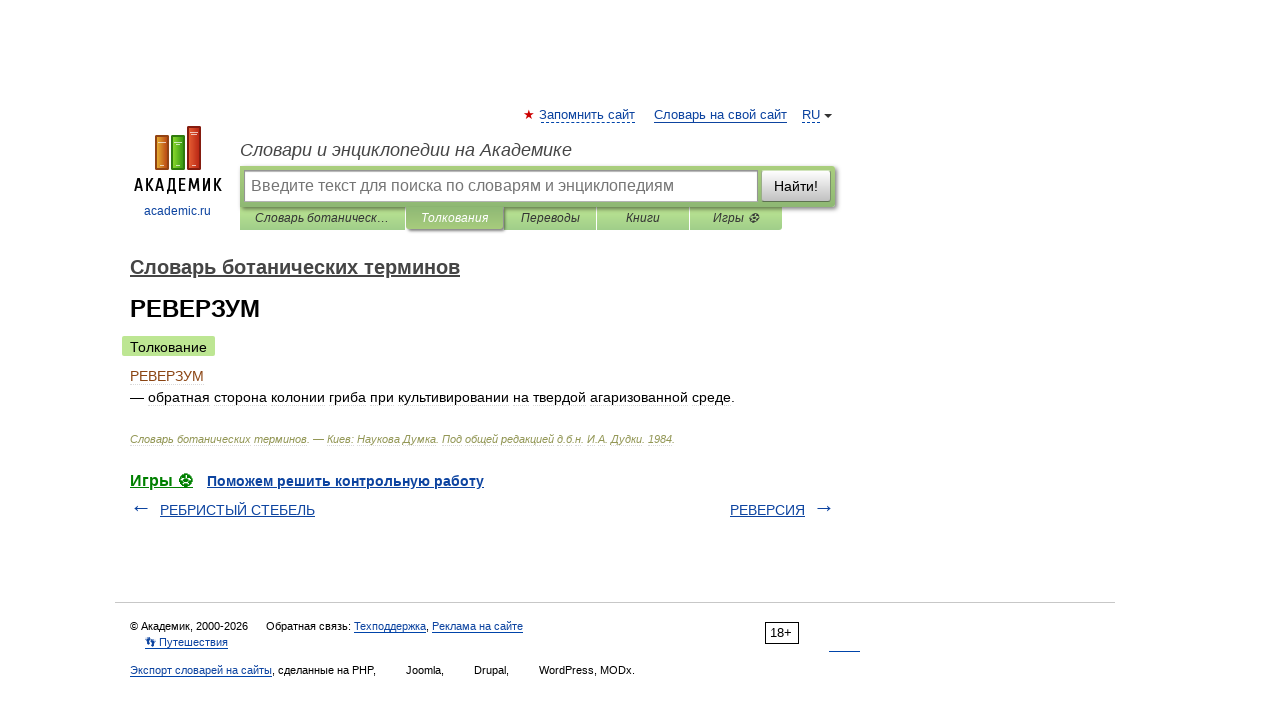

--- FILE ---
content_type: application/javascript; charset=utf-8
request_url: https://fundingchoicesmessages.google.com/f/AGSKWxXMMCUP-fHyYdnDsPbwCUfi_EBZdeidNWONJWNvBZ7GQxgRJdBvy9MBD7t05z_XGIHzI4_lTFZPdLSmBopGF_qu0KYGlhMwcxwi408MOe0r2t8dJ0s5gHglGkMHoESJiByzKmJixAj8sjwFlonkQv6aczCBBZ6ORK2wQrKUYZRhr3J4N2ftR70y87ur/_/ads/rect__ads/css//javascripts/ads./Article-Ad-_ads/iframe.
body_size: -1291
content:
window['1883c59c-395c-42db-ba7f-86e4ada9e707'] = true;